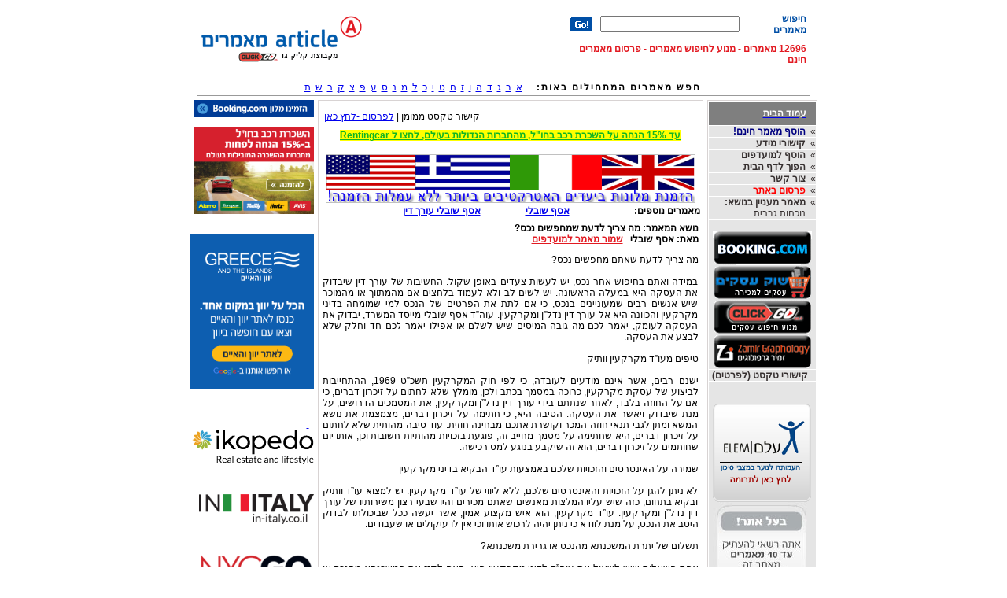

--- FILE ---
content_type: text/html
request_url: https://www.article.co.il/ShowArticle.asp?id=18818
body_size: 6436
content:

<HTML>
<HEAD>
<STYLE TYPE="text/css">
<!--
BODY TD {
	font-family: Arial;
	font-size: 12px;
}
H1 {
	padding: 20px;
	font-family: Arial;
	font-size: 30px;
}
span.smallHeader {
	font-size: 14px;
	font-weight: bold;
	color: white;
}
span.menuHeader {
	color: #ffffff;
	font-weight: bold;
	text-decoration: none;
}
span.menuLink {
	color: #363030;
	height: 20px;
}
span.menuLink a {
	color: #363030;
	text-decoration: none;
}
span.menuLink a:hover {
	color: #000000;
	text-decoration: underline;
}
Form {
	margin: 0px;
}
.GreenTitle {
	background-color: yellow;
	color: #10B523;
	font-size: 12px;
	font-weight: bold;
}
-->
</STYLE>
<script>

function doSearch(str){
	document.forms[0].SearchFor.value=str;
	document.forms[0].submit();
}

function showdiv(){
	showModalDialog("images/explain.gif","","dialogWidth:450px; dialogHeight:250px; status:no; center:yes");
}
</script>
<script language="javascript" type="text/javascript">    AC_FL_RunContent = 0;</script>
<script src="AC_RunActiveContent.js" language="javascript" type="text/javascript"></script>
<TITLE>מאמר בנושאמה צריך לדעת שמחפשים נכס?</TITLE>
<META HTTP-EQUIV="Content-Type" CONTENT="text/html; charset=utf-8">
<META HTTP-EQUIV="Pragma" CONTENT="no-cache" / >
<META NAME="robots" content="index, follow" / >
<META NAME="REVISIT-AFTER" content="2 Days" / >
<META NAME="author" CONTENT="אסף שובלי" / >
<META NAME="keywords" CONTENT="מאמרים בנושא מאמרים על אסף שובלי,אסף שובלי עורך דין,," / >
<META NAME="Description" CONTENT="מאמרים בנושא מאמרים על <SPAN DIR=RTL>מה צריך לדעת שאתם מחפשים נכס?

במידה ואתם בחיפוש אחר נכס, יש לעשות צעדים באופן שקול. החשיבות של עורך דין שיבדוק את העסקה היא במעלה הראשונה. יש לשים לב ולא לעמוד  בלחצים אם מהמתווך או מ..." / >
</HEAD>
<BODY topmargin=0 leftmargin=0 rightmargin=0 bottommargin=0>
<FORM METHOD="post" ACTION="ResultArticle.asp" style="margin: 0px;">
<TABLE BORDER=0 CELLPADDING=0 CELLSPACING=0 background="images/logo10.gif" HEIGHT=100 WIDTH=780 align="center">
	<TR>
		<td><a href="/"><img src="images/spacer.gif" width="220" height="70" border=0></a></td>
		<TD align=right>
				<TABLE BORDER=0 CELLPADDING=5 CELLSPACING=0 WIDTH="310" dir="rtl">
					<TR>
						<TD><B><span style="color: #004FA6;">חיפוש מאמרים</span></B></TD>
						<TD><INPUT TYPE=text NAME="SearchFor" value="" style="width: "></TD>
						<TD><input type=image border=0 SRC="images/go.gif" HEIGHT=18 WIDTH=28></TD>
					</TR>
					<TR>
						<TD align="right" colspan="3"><h1 style="padding: 0px;margin: 0px;"><SPAN DIR=RTL class="smallHeader" style="font-size: 12px; color: #E21A22;">12696 מאמרים - מנוע לחיפוש מאמרים - פרסום מאמרים חינם</SPAN></h1></TD>
					</TR>
				</TABLE>
			</TD>
	</TR>
</TABLE>
</FORM>
<TABLE align="center" BORDER=0 CELLPADDING=0 CELLSPACING=0 WIDTH="780" style="border: 1px solid #999999; padding: 3px;">
	<TR>
		<TD align="center"><TABLE align="center" BORDER=0 CELLPADDING=0 CELLSPACING=0>
				<TR>
					<TD align="center"><center>
							<b style="letter-spacing: 2px;">חפש מאמרים המתחילים באות: &nbsp;&nbsp;</b> <a href="index.asp?FirstChar=א">א</a>&nbsp; <a href="index.asp?FirstChar=ב">ב</a>&nbsp; <a href="index.asp?FirstChar=ג">ג</a>&nbsp; <a href="index.asp?FirstChar=ד">ד</a>&nbsp; <a href="index.asp?FirstChar=ה">ה</a>&nbsp; <a href="index.asp?FirstChar=ו">ו</a>&nbsp; <a href="index.asp?FirstChar=ז">ז</a>&nbsp; <a href="index.asp?FirstChar=ח">ח</a>&nbsp; <a href="index.asp?FirstChar=ט">ט</a>&nbsp; <a href="index.asp?FirstChar=י">י</a>&nbsp; <a href="index.asp?FirstChar=כ">כ</a>&nbsp; <a href="index.asp?FirstChar=ל">ל</a>&nbsp; <a href="index.asp?FirstChar=מ">מ</a>&nbsp; <a href="index.asp?FirstChar=נ">נ</a>&nbsp; <a href="index.asp?FirstChar=ס">ס</a>&nbsp; <a href="index.asp?FirstChar=ע">ע</a>&nbsp; <a href="index.asp?FirstChar=פ">פ</a>&nbsp; <a href="index.asp?FirstChar=צ">צ</a>&nbsp; <a href="index.asp?FirstChar=ק">ק</a>&nbsp; <a href="index.asp?FirstChar=ר">ר</a>&nbsp; <a href="index.asp?FirstChar=ש">ש</a>&nbsp; <a href="index.asp?FirstChar=ת">ת</a>&nbsp;
						</center></TD>
				</TR>
			</TABLE></TD>
	</TR>
</TABLE>

<IMG SRC="images/spacer.gif" HEIGHT=5 WIDTH=1><BR>
<TABLE BORDER=0 CELLPADDING=0 CELLSPACING=0 WIDTH="780" align=center dir=rtl height=70%>
	<TR>
		<TD valign=top height=100%>
		<script language="javascript" src="flashobject.js"></script>


<table border=0 cellpadding=0 cellspacing=1 width="140" height="100%" style="border: 1px solid #D8D3D3;" bgcolor="#FFFFFF">
	<tr>
		<td  height=30 bgcolor="#7F7F7F"><span class="menulink">&nbsp;&nbsp;&nbsp;&nbsp;</span><a href="index.asp"><span class=menuheader>עמוד הבית</span></a></td>
	</tr>
	<tr>
	
	<td>
	
	<table border=0 cellpadding=0 cellspacing=0 width="100%">
		<tr>
			<td valign=top  bgcolor="#E5E5E5" width=10 valign=top dir=rtl>
			<span class="menulink">&#187;&nbsp;&nbsp;</span>
		</td>
		
		<td valign=top  bgcolor="#E5E5E5" valign=top dir=rtl>
		
		<span class="menulink"><a href="AddArticle.asp" style="color: navy;"><b>הוסף מאמר חינם!</b></a></span>
		</td>
		
		</tr>
		
	</table>
	</td>
	
	
	<tr>
	
	<td>
	
	<table border=0 cellpadding=0 cellspacing=0 width="100%">
		<tr>
			<td valign=top  bgcolor="#E5E5E5" width=10 valign=top dir=rtl>
			<span class="menulink">&#187;&nbsp;&nbsp;</span>
		</td>
		
		<td valign=top  bgcolor="#E5E5E5" valign=top dir=rtl>
		
		<span class="menulink"><a href="links.asp"><b>קישורי מידע</b></a></span>
		</td>
		
		</tr>
		
	</table>
	</td>
	
	<tr>
	
	<td>
	
	<table border=0 cellpadding=0 cellspacing=0 width="100%">
		<tr>
			<td valign=top  bgcolor="#E5E5E5" width=10 valign=top dir=rtl>
			<span class="menulink">&#187;&nbsp;&nbsp;</span>
		</td>
		
		<td valign=top  bgcolor="#E5E5E5" valign=top dir=rtl>
		
		<span class="menulink"><a href="javascript:window.external.AddFavorite('http://www.article.co.il/', 'מאמרים - www.article.co.il');"><b>הוסף למועדפים</b></a></span>
		</td>
		
		</tr>
		
	</table>
	</td>
	
	<tr>
	
	<td>
	
	<table border=0 cellpadding=0 cellspacing=0 width="100%">
		<tr>
			<td valign=top  bgcolor="#E5E5E5" width=10 valign=top dir=rtl>
			<span class="menulink">&#187;&nbsp;&nbsp;</span>
		</td>
		
		<td valign=top  bgcolor="#E5E5E5" valign=top dir=rtl>
		
		<span class="menulink" style="cursor:hand;" onclick="this.style.behavior='url(#default#homepage)';this.setHomePage('http://www.article.co.il');"><b>הפוך לדף הבית</b></span>
		</td>
		
		</tr>
		
	</table>
	</td>
	
	<tr>
	
	<td>
	
	<table border=0 cellpadding=0 cellspacing=0 width="100%">
		<tr>
			<td valign=top  bgcolor="#E5E5E5" width=10 valign=top dir=rtl>
			<span class="menulink">&#187;&nbsp;&nbsp;</span>
		</td>
		
		<td valign=top  bgcolor="#E5E5E5" valign=top dir=rtl>
		
		<span class="menulink"><a href="http://www.clickgo.co.il/contact.asp"><b>צור קשר</b></a></span>
		</td>
		
		</tr>
		
	</table>
	</td>
	
	<tr>
	
	<td>
	
	<table border=0 cellpadding=0 cellspacing=0 width="100%">
		<tr>
			<td valign=top  bgcolor="#E5E5E5" width=10 valign=top dir=rtl>
			<span class="menulink">&#187;&nbsp;&nbsp;</span>
		</td>
		
		<td valign=top  bgcolor="#E5E5E5" valign=top dir=rtl>
		
		<span class="menulink"><a href="advertising.asp"><b><font color=red>פרסום באתר</font></b></a></span>
		</td>
		
		</tr>
		
	</table>
	</td>
	
	<tr>
	
	<td>
	
	<table border=0 cellpadding=0 cellspacing=0 width="100%">
		<tr>
			<td valign=top  bgcolor="#E5E5E5" width=10 valign=top dir=rtl>
			<span class="menulink">&#187;&nbsp;&nbsp;</span>
		</td>
		
		<td valign=top  bgcolor="#E5E5E5" valign=top dir=rtl>
		
		<span class="menulink"><a href="http://article.co.il/ShowArticle.asp?id=4189"><b>מאמר מעניין בנושא: </b><br>
		נוכחות גברית</a></span>
		</td>
		
		</tr>
		
	</table>
	</td>
	
	<tr>
		<td valign=top align="center" bgcolor="#E5E5E5"><br>
			<a href="http://www.booking.com/index.html?aid=318324" target=_blank><img src="images/bookingbanner.gif" height=44 width=126 border=0></a> <br>
			<a href="http://www.shukasakim.co.il" target=_blank><img src="images/shukasakimbanner.gif" height=44 width=126 border=0></a> <br>
			<a href="http://www.clickgo.co.il" target=_blank><img src="images/clickgobanner.gif" height=44 width=126 border=0></a> <br>
			<a href="http://www.zamir-graphology.co.il" target=_blank><img src="images/zamirbanner.gif" height=44 width=126 border=0></a> <br>
		</td>
	</tr>
	<tr>
	
	<td>
	
	<table border=0 cellpadding=0 cellspacing=0 width="100%">
		<tr>
			<td valign=top  bgcolor="#E5E5E5" width=10 valign=top dir=rtl>
			<span class="menulink">&nbsp;&nbsp;&nbsp;</span>
		</td>
		
		<td valign=top  bgcolor="#E5E5E5" valign=top dir=rtl>
		
		<span class="menulink"><a href="advertising.asp"><b>קישורי טקסט (לפרטים)</b></a></span>
		</td>
		
		</tr>
		
	</table>
	</td>
	
	
	<tr>
		<td valign=top align="center" bgcolor="#E5E5E5" height="100%"><br>
			<br>
			<a href="https://maxvps019.maximumasp.com/v019u43kek/lm/donate.asp?catid=14&parentid=0" target="_blank"><img src="images/elem.gif" border=0 width="125" height="125" border=0></a> <br>
			<img src="images/125x230.jpg" width="125" height="230"> <br>
			<img src="images/125x210.jpg" width="125" height="210" border="0"/> </td>
	</tr>
</table>
<script language="JavaScript">

<!--

function moveSoilder(param){}



//-->

</script>

		</TD>
		<TD><IMG SRC="images/spacer.gif" HEIGHT=1 WIDTH=5></TD>
		<TD valign=top height=100%><TABLE BORDER=0 CELLPADDING=0 CELLSPACING=0 WIDTH="490" height="100%" style="border: 1px solid #D8D3D3;">
				<TR>
					<TD VALIGN=Top><CENTER>
							<table width="100%">
								<tr>
									<td dir="rtl" align="right" width="60%" valign="top"><table width=100% border=0 cellpadding=2>
											<tr>
												<td valign=top align="left"><b><SPAN DIR=RTL></SPAN>
</b></td>
											</tr>
											<tr>
												<td valign=top align="left">קישור טקסט ממומן | <a href="advertising.asp">לפרסום -לחץ כאן</a></td>
											</tr>
										</table></td>
								</tr>
							</table>
							<table width="100%">
								<tr>
									<td dir="rtl" align="center" width="100%" valign="top"><A HREF="http://www.rentingcar.co.il/" class=GreenTitle target="_blank">עד 15% הנחה על השכרת רכב בחו"ל, מהחברות הגדולות בעולם, לחצו ל Rentingcar</A></td>
								</tr>
							</table>
							<CENTER>
								<br>
								
								<img src="images/article_banner.gif" width="468" height="60" alt="הזמנת מלונות ביעדים האטרקטיבים ביותר ללא עמלות הזמנה!" border="0" usemap="#article_banner_map" style="border: 1px solid silver"/>
								<map name="article_banner_map">
									<area shape="rect" alt="" coords="350,0,466,44" href="http://www.inlondon.co.il" target="_blank">
									<area shape="rect" alt="" coords="234,0,350,44" href="http://www.in-italy.co.il" target="_blank">
									<area shape="rect" alt="" coords="112,0,234,44" href="http://www.greece-islands.co.il" target="_blank">
									<area shape="rect" alt="" coords="0,0,112,44" href="http://www.newyork-hotels.co.il" target="_blank">
								</map>
								
							</CENTER>
							
							<table width="100%">
								<tr>
									<td dir="rtl"><B>מאמרים  נוספים:</B></td>
									<td dir="rtl"><a href="javascript:doSearch('אסף שובלי')"><B>אסף שובלי</B></td>
									<td dir="rtl"><a href="javascript:doSearch('אסף שובלי עורך דין')"><B>אסף שובלי עורך דין</B></td>
									<td dir="rtl"><a href="javascript:doSearch('')"><B></B></td>
									<td dir="rtl"><a href="javascript:doSearch('')"><B></B></td>
								</tr>
							</table>
						</CENTER>
						<div style="padding:5px;" align="justify"> <DIV DIR=RTL><H4 style="margin: 0px;padding: 0px;"><B>נושא המאמר: </B>מה צריך לדעת שמחפשים נכס? <BR><B>מאת: </B>אסף שובלי&nbsp;&nbsp;&nbsp;<a href="javascript:window.external.AddFavorite(location.href, 'מה צריך לדעת שמחפשים נכס?');" style="font-size: 12px; color: #E21A22;">שמור מאמר למועדפים</a></H4><p><SPAN DIR=RTL>מה צריך לדעת שאתם מחפשים נכס?<br><br>במידה ואתם בחיפוש אחר נכס, יש לעשות צעדים באופן שקול. החשיבות של עורך דין שיבדוק את העסקה היא במעלה הראשונה. יש לשים לב ולא לעמוד  בלחצים אם מהמתווך או מהמוכר שיש אנשים רבים שמעוניינים בנכס, כי אם לתת את הפרטים של הנכס למי שמומחה בדיני מקרקעין והכוונה היא אל עורך דין נדל”ן ומקרקעין. עוה”ד אסף שובלי מייסד המשרד, יבדוק את העסקה לעומק, יאמר לכם מה גובה המיסים שיש לשלם או אפילו יאמר לכם חד וחלק שלא לבצע את העסקה.<br><br>טיפים מעו”ד מקרקעין וותיק<br><br>ישנם רבים, אשר אינם מודעים לעובדה, כי לפי חוק המקרקעין תשכ”ט 1969, ההתחייבות לביצוע של עסקת מקרקעין, כרוכה במסמך בכתב ולכן, מומלץ שלא לחתום על זיכרון דברים, כי אם על החוזה בלבד, לאחר שנתתם בידי עורך דין נדל”ן ומקרקעין, את המסמכים הדרושים, על מנת שיבדוק ויאשר את העסקה.  הסיבה היא, כי חתימה על זיכרון דברים, מצמצמת את נושא המשא ומתן לגבי תנאי חוזה המכר וקושרת אתכם מבחינה חוזית. עוד סיבה מהותית שלא לחתום על זיכרון דברים, היא שחתימה על מסמך מחייב זה, פוגעת בזכויות מהותיות חשובות וכן, אותו יום שחותמים על זיכרון דברים, הוא זה שיקבע בנוגע למס רכישה.<br><br>שמירה על האינטרסים והזכויות שלכם באמצעות עו”ד הבקיא בדיני מקרקעין<br><br>לא ניתן להגן על הזכויות והאינטרסים שלכם, ללא ליווי של עו”ד מקרקעין. יש למצוא עו”ד וותיק ובקיא בתחום, כזה שיש עליו המלצות מאנשים שאתם מכירים והיו שבעי רצון משירותיו של עורך דין נדל”ן ומקרקעין. עו”ד מקרקעין, הוא איש מקצוע אמין, אשר יעשה ככל שביכולתו לבדוק היטב את הנכס, על מנת לוודא כי ניתן יהיה לרכוש אותו וכי אין לו עיקולים או שעבודים.<br><br>תשלום של יתרת המשכנתא מהנכס או גרירת משכנתא?<br><br>אחת השאלות שיש לשאול את עוה”ד לדיני מקרקעין היא, האם לקזז את המשכנתא מהנכס או שאולי תנאי המשכנתא טובים והמוכר יוכל לגרור את המשכנתא? בכל שאלה כזו ייעוץ של אסף שובלי עורך דין נדל”ן ומקרקעין, יכול לסייע למוכר בדבר החלטה שקולה ונכונה.<br><br>כותב המאמר עורך דין אסף שובלי <br>משרד עורכי דין שובלי ושות'</SPAN><br></p></DIV><A Href="//shovalilaw.co.il/" Target="_blank" class="redlink">shovalilaw.co.il/</a> <br>
							<br>
							<center>
<script type="text/javascript"><!--
google_ad_client = "pub-6339883515885556";
/* 468x60, נוצר 26/02/09 */
google_ad_slot = "4789301281";
google_ad_width = 468;
google_ad_height = 60;
//-->
</script>
<script type="text/javascript" src="https://pagead2.googlesyndication.com/pagead/show_ads.js"></script>
							</center>
							<br>
							
							<P style="font-size: 10px; color: darkblue; text-align: justify;">מאמר זה נוסף לאתר "ארטיקל" מאמרים ע"י <B style="font-size:12px;">אסף שובלי</B> שאישר שהוא הכותב של מאמר זה ושהקישור בסיום המאמר הוא לאתר האינטרנט שבבעלותו, מפרסם מאמר זה אישר בפרסומו מאמר זה הסכמה לתנאי השימוש באתר "ארטיקל", וכמו כן אישר את העובדה ש"ארטיקל" אינם מציגים בתוך גוף המאמר "קרדיט", כפי שמצוי אולי באתרי מאמרים אחרים, מלבד קישור לאתר מפרסם המאמר (בהרשמה אין שדה לרישום קרדיט לכותב). מפרסם מאמר זה אישר שמאמר זה מפורסם אולי גם באתרי מאמרים אחרים בחלקו או בשלמותו, והוא מאשר שמאמר זה נוסף על ידו לאתר "ארטיקל".</P>
							<P style="font-size: 10px; color: darkblue; text-align: justify;">צוות "ארטיקל" מצהיר בזאת שאינו לוקח או מפרסם מאמרים ביוזמתו וללא אישור של כותב המאמר בהווה ובעתיד, מאמרים שפורסמו בעבר בתקופת הרצת האתר הראשונית  ונמצאו פגומים כתוצאה מטעות ותום לב, הוסרו  לחלוטין  מכל מאגרי המידע של אתר "ארטיקל", ולצוות "ארטיקל" אישורים בכתב על כך שנושא זה טופל ונסגר.</P>
							<P style="font-size: 10px; color: darkblue; text-align: justify;">הערה זו כתובה בלשון זכר לצורך בהירות בקריאות, אך מתייחסת לנשים וגברים כאחד, אם מצאת טעות או שימוש לרעה במאמר זה למרות הכתוב לעי"ל אנא צור קשר עם מערכת "ארטיקל" בפקס 03-6203887.</P>
							<P style="font-size: 10px; color: darkblue; text-align: justify;">בכדי להגיע לאתר מאמרים ארטיקל דרך מנועי החיפוש, רישמו : מאמרים על , מאמרים בנושא,  מאמר על, מאמר בנושא, מאמרים אקדמיים,  ואת התחום בו אתם זקוקים למידע.</P>
						</div>
						
</TD>
				</TR>
			</TABLE></TD>
		<TD><IMG SRC="images/spacer.gif" HEIGHT=1 WIDTH=5></TD>
		<TD valign=top height=100%><p><a href="https://www.booking.com/index.he.html?aid=318324" target="_blank"><img src="http://www.greece-islands.co.il/upload1/banners/2024/booking.jpg" alt="" width="152" height="22" /><br /></a></p>
<p><a href="https://www.booking.com/cars/index.he.html?aid=318324" target="_blank"><img src="http://www.greece-islands.co.il/upload1//car100.png" alt="" width="153" height="111" /></a></p>
<p><a href="https://www.greece-islands.co.il/" target="_blank"><br /><img src="https://www.in-italy.co.il/upload1/banner_greece2.png" alt="" width="157" height="196" /></a></p>
<p>&nbsp;</p>
<p>&nbsp;&nbsp;<a href="https://www.ikopedo.co.il/" target="_blank">&nbsp;<img src="https://www.ikopedo.co.il/img/ikopedo_logo.svg" alt="Logo" width="155" height="44" /></a></p>
<p>&nbsp;</p>
<p><a href="https://www.in-italy.co.il/" target="_blank"><img src="https://www.in-italy.co.il/images/a1.png" alt="Iמ Italy website - אתר איטליה" width="146" height="38" /><br /></a></p>
<p>&nbsp;</p>
<p><a href="https://www.nycgo.co.il/" target="_blank"><img src="https://www.nycgo.co.il/images/logo.png" alt="" width="149" height="57" /></a></p>
<p>&nbsp;</p>
<p><a href="https://www.inlondon.co.il/" target="_blank"><img src="https://www.inlondon.co.il/images/logo.png?1" alt="" width="156" height="28" /></a></p></TD>
	</TR>
</TABLE>
<table dir="rtl" border="0" width="780" align="center">
<tbody>
<tr>
<td style="font-size: 9px;" align="center">
<p><a href="http://www.greece-islands.co.il/"><span style="color: #000000; font-size: xx-small;">איי יוון</span></a><span style="color: #000000;">&nbsp;| </span><a href="http://www.athens.co.il/"><span style="color: #000000; font-size: xx-small;">אתונה</span></a><span style="color: #000000;">&nbsp;|&nbsp;</span><span style="color: #000000;"><a href="https://www.lisbon.co.il/" target="_blank"> ליסבון</a>&nbsp;</span><span style="color: #000000;"> | </span><a href="http://www.zamir-graphology.co.il/graphology_law.html"><span style="color: #000000; font-size: xx-small;">גרפולוגיה משפטית</span></a><span style="color: #000000;">&nbsp;| </span><a href="http://www.crete.co.il/"><span style="color: #000000; font-size: xx-small;">כרתים</span></a><span style="color: #000000;">&nbsp;|&nbsp;</span><a href="http://www.in-italy.co.il/"><span style="color: #000000; font-size: xx-small;">איטליה</span></a><span style="color: #000000;">&nbsp;|&nbsp;</span><a href="http://www.booking-hotel.co.il/"><span style="color: #000000;">הזמנת מלון</span></a>&nbsp;|&nbsp; <a href="http://www.greece-vacation.co.il/zagori.html"><span style="color: #000000;">חבל זגוריה</span></a>&nbsp;| <a href="http://www.flight-booking.co.il/"><span style="color: #000000;">הזמנת טיסה</span></a>&nbsp;|&nbsp;<a href="http://www.rentingcar.co.il/"><span style="color: #000000;">השכרת רכב בחו"ל</span></a></p>
<p><iframe src="https://www.booking.com?aid=318324;tmpl=banners;size=468x60;lang=en;target_aid=318324;theme=minimal;label=banner" name="banner" width="468" height="60" frameborder="0" scrolling="no"></iframe>&nbsp;</p>
<p>&nbsp;</p>
<p>&nbsp;</p>
</td>
</tr>
</tbody>
</table>
<p>&nbsp;</p>
<table dir="rtl" border="0" width="780" align="center">
<tbody>
<tr>
<td style="font-size: 9px;" align="center">
<p>&nbsp;</p>
<p><span style="font-size: small;"><strong><span style="color: #000000; font-family: arial, helvetica, sans-serif;">ארטיקל </span></strong><a href="https://www.article.co.il/"><strong><span style="color: #000000; font-family: arial, helvetica, sans-serif;">מאמרים</span></strong></a><strong><span style="color: #000000; font-family: arial, helvetica, sans-serif;"> 2024 - 2006&nbsp;&nbsp;</span></strong><a href="/cdn-cgi/l/email-protection#d6b5babfb5bdb1b9a5b3b996b1bbb7bfbaf8b5b9bb"><strong><span style="color: #000000; font-family: arial, helvetica, sans-serif;"><span class="__cf_email__" data-cfemail="50333c39333b373f23353f10373d31393c7e333f3d">[email&#160;protected]</span></span></strong></a> <br /></span></p>
</td>
</tr>
</tbody>
</table>
<p>&nbsp;</p>
<script data-cfasync="false" src="/cdn-cgi/scripts/5c5dd728/cloudflare-static/email-decode.min.js"></script><script src="https://www.google-analytics.com/urchin.js" type="text/javascript"></script>
<script type="text/javascript">_uacct = "UA-3082206-2";urchinTracker();</script>
<script defer src="https://static.cloudflareinsights.com/beacon.min.js/vcd15cbe7772f49c399c6a5babf22c1241717689176015" integrity="sha512-ZpsOmlRQV6y907TI0dKBHq9Md29nnaEIPlkf84rnaERnq6zvWvPUqr2ft8M1aS28oN72PdrCzSjY4U6VaAw1EQ==" data-cf-beacon='{"version":"2024.11.0","token":"6c10034636e94ab38aeb9cedf8a5f977","r":1,"server_timing":{"name":{"cfCacheStatus":true,"cfEdge":true,"cfExtPri":true,"cfL4":true,"cfOrigin":true,"cfSpeedBrain":true},"location_startswith":null}}' crossorigin="anonymous"></script>
</BODY>
</HTML>

--- FILE ---
content_type: text/html; charset=UTF-8
request_url: https://www.booking.com/?aid=318324;tmpl=banners;size=468x60;lang=en;target_aid=318324;theme=minimal;label=banner
body_size: 1820
content:
<!DOCTYPE html>
<html lang="en">
<head>
    <meta charset="utf-8">
    <meta name="viewport" content="width=device-width, initial-scale=1">
    <title></title>
    <style>
        body {
            font-family: "Arial";
        }
    </style>
    <script type="text/javascript">
    window.awsWafCookieDomainList = ['booking.com'];
    window.gokuProps = {
"key":"AQIDAHjcYu/GjX+QlghicBgQ/7bFaQZ+m5FKCMDnO+vTbNg96AH/fBFvfaA7K+1KaCan9LfqAAAAfjB8BgkqhkiG9w0BBwagbzBtAgEAMGgGCSqGSIb3DQEHATAeBglghkgBZQMEAS4wEQQMC0MccU5LrjWeBYrCAgEQgDs9i1wajYjyIVjI2IzdrlZ4K2f21dKYEHUFtx2cjX7w+A575drMLSELMlZIz+Gywfe6XhEbXsw2JTDb0A==",
          "iv":"D549hgE6UwAACe7Q",
          "context":"Gryh0j/+S+lCIoxuUpMWYvJiiNCvVLDEIkRYU/majCDnPakeaBzJ+//W5h3bNv3I+bK4JJmEeHe7IZZE8tD/d+VJdAGhacQpCwBphyA7KzJL2r+HgJGWw46N1h3sy1/i2VVNdRvjmTFpp4HHa8XizUy8YwDlshBmIRKovDuM/u/[base64]"
};
    </script>
    <script src="https://d8c14d4960ca.337f8b16.us-east-2.token.awswaf.com/d8c14d4960ca/a18a4859af9c/f81f84a03d17/challenge.js"></script>
</head>
<body>
    <div id="challenge-container"></div>
    <script type="text/javascript">
        AwsWafIntegration.saveReferrer();
        AwsWafIntegration.checkForceRefresh().then((forceRefresh) => {
            if (forceRefresh) {
                AwsWafIntegration.forceRefreshToken().then(() => {
                    window.location.reload(true);
                });
            } else {
                AwsWafIntegration.getToken().then(() => {
                    window.location.reload(true);
                });
            }
        });
    </script>
    <noscript>
        <h1>JavaScript is disabled</h1>
        In order to continue, we need to verify that you're not a robot.
        This requires JavaScript. Enable JavaScript and then reload the page.
    </noscript>
</body>
</html>

--- FILE ---
content_type: text/html; charset=utf-8
request_url: https://www.google.com/recaptcha/api2/aframe
body_size: 268
content:
<!DOCTYPE HTML><html><head><meta http-equiv="content-type" content="text/html; charset=UTF-8"></head><body><script nonce="fehTL66A97_JNX2VDchIUQ">/** Anti-fraud and anti-abuse applications only. See google.com/recaptcha */ try{var clients={'sodar':'https://pagead2.googlesyndication.com/pagead/sodar?'};window.addEventListener("message",function(a){try{if(a.source===window.parent){var b=JSON.parse(a.data);var c=clients[b['id']];if(c){var d=document.createElement('img');d.src=c+b['params']+'&rc='+(localStorage.getItem("rc::a")?sessionStorage.getItem("rc::b"):"");window.document.body.appendChild(d);sessionStorage.setItem("rc::e",parseInt(sessionStorage.getItem("rc::e")||0)+1);localStorage.setItem("rc::h",'1769595805108');}}}catch(b){}});window.parent.postMessage("_grecaptcha_ready", "*");}catch(b){}</script></body></html>